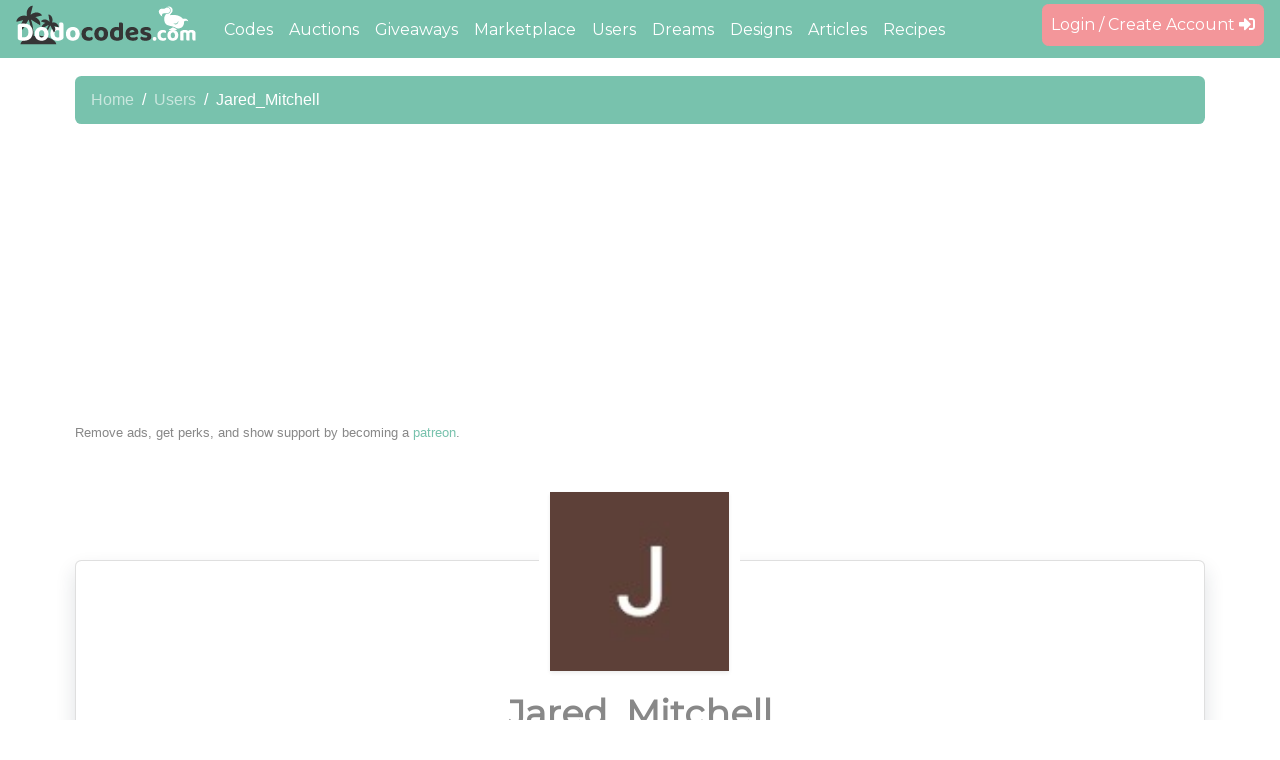

--- FILE ---
content_type: text/html; charset=utf-8
request_url: https://dodocodes.com/user/Jared_Mitchell
body_size: 5333
content:
<!DOCTYPE html>
<html>
<head><script>var lb="dodo-nook-web-vint";</script>
  <link rel="stylesheet" type="text/css" class="__meteor-css__" href="/7eb34c7099c4d7db991018bc971fc2831d881495.css?meteor_css_resource=true">
<title>DodoCodes.com - The #1 Animal Crossing: New Horizons Community for Dodo Codes, Designs, Auctions, Dreams, giveaways, and more.</title>
  <link rel="manifest" href="/pwa.json" />
  <meta name="viewport" content="viewport-fit=cover, width=device-width, height=device-height, user-scalable=no, initial-scale=1, maximum-scale=1, minimum-scale=1">
  <link rel="icon" type="image/png" href="/logos/512w/dodo-logo.png">
  <meta name="twitter:site" content="@dodo_codes" />
  <meta name="fragment" content="!">
  <meta name="theme-color" content="#78C2AD">

  <meta property="og:type" content="website" />
  <meta name="twitter:card" content="summary_large_image" />
  <meta name="twitter:app:id:iphone" content="1512463462" />
  <meta name="twitter:app:id:ipad" content="1512463462" />
  <meta name="twitter:app:id:googleplay" content="com.dodocodes.mobile" />
  <meta name="apple-itunes-app" content="app-id=1512463462" />

  <script defer src="https://cdnjs.cloudflare.com/ajax/libs/font-awesome/5.15.4/js/all.min.js" integrity="sha512-Tn2m0TIpgVyTzzvmxLNuqbSJH3JP8jm+Cy3hvHrW7ndTDcJ1w5mBiksqDBb8GpE2ksktFvDB/ykZ0mDpsZj20w==" crossorigin="anonymous" referrerpolicy="no-referrer"></script>
  <link rel="stylesheet" href="https://cdnjs.cloudflare.com/ajax/libs/animate.css/4.1.0/animate.compat.min.css" integrity="sha256-Qj+zEEvubER4lO5l200c3UfufBOsKTgpsgJU0/t3CoU=" crossorigin="anonymous" />
  <link rel="stylesheet" href="https://cdnjs.cloudflare.com/ajax/libs/limonte-sweetalert2/11.3.6/sweetalert2.min.css" integrity="sha512-jtQXcnq6H9BVx+dOsdudNCZmNe2hBMqcPpnVgeZcV9L3615F4+QMQebbWW9TV2otOSk/kQgum0MpWefB3uL3pg==" crossorigin="anonymous" referrerpolicy="no-referrer" />  
  <link rel="stylesheet" href="https://cdnjs.cloudflare.com/ajax/libs/ekko-lightbox/5.3.0/ekko-lightbox.css" integrity="sha256-HAaDW5o2+LelybUhfuk0Zh2Vdk8Y2W2UeKmbaXhalfA=" crossorigin="anonymous" />
  <link rel="stylesheet" href="https://cdnjs.cloudflare.com/ajax/libs/select2/4.1.0-beta.1/css/select2.min.css" integrity="sha256-kH9DlfVOJaHaEYFnLxpJjpiyb3v8bctsIJpzdHJFHkk=" crossorigin="anonymous" />
  <link rel="stylesheet" href="https://cdnjs.cloudflare.com/ajax/libs/flatpickr/4.6.11/flatpickr.min.css" integrity="sha512-MQXduO8IQnJVq1qmySpN87QQkiR1bZHtorbJBD0tzy7/0U9+YIC93QWHeGTEoojMVHWWNkoCp8V6OzVSYrX0oQ==" crossorigin="anonymous" referrerpolicy="no-referrer" />
  <link rel="stylesheet" id="light" href="/styles/bootstrap.min.css?v2" />

  <script defer src="https://cdnjs.cloudflare.com/ajax/libs/select2/4.1.0-beta.1/js/select2.min.js" integrity="sha256-nAS1wDQBPBqa1fnZq8wd1Z6CN+PgmHXLFdMo0g2pYf0=" crossorigin="anonymous"></script>
  <script defer src="https://cdnjs.cloudflare.com/ajax/libs/font-awesome/5.15.4/js/v4-shims.min.js" integrity="sha512-VoCKE84b8mEoHVEtuynO91AlOwMwqkmqfYidt+Jykpqo0EXgQq1Ya9OT+QX4o4CD3TAmf9o4Q0EJY2aq0uNUDQ==" crossorigin="anonymous" referrerpolicy="no-referrer"></script>
  <script defer src="https://cdnjs.cloudflare.com/ajax/libs/Chart.js/3.7.1/chart.min.js" integrity="sha512-QSkVNOCYLtj73J4hbmVoOV6KVZuMluZlioC+trLpewV8qMjsWqlIQvkn1KGX2StWvPMdWGBqim1xlC8krl1EKQ==" crossorigin="anonymous" referrerpolicy="no-referrer"></script>  
  <script defer src="https://www.google.com/recaptcha/api.js?render=6LceDuMUAAAAABlgbo2VHQFY5YWohsHoGWZlCxQS"></script>
  <script defer src="https://cdnjs.cloudflare.com/ajax/libs/limonte-sweetalert2/11.3.6/sweetalert2.all.min.js" integrity="sha512-EHDWNvhgq8bZr2c9RqydTZg2o+v6m6qGTqugEGCvW0Avd4T5DpW7DDkamEeia4B56+LKqxydGCj8AW4LHS0YAA==" crossorigin="anonymous" referrerpolicy="no-referrer"></script> 
  <script defer src="https://cdnjs.cloudflare.com/ajax/libs/twitter-bootstrap/4.5.0/js/bootstrap.bundle.min.js" integrity="sha256-Xt8pc4G0CdcRvI0nZ2lRpZ4VHng0EoUDMlGcBSQ9HiQ=" crossorigin="anonymous"></script>
  <script defer src="https://js.stripe.com/v3/"></script>
  <script defer src="https://cdnjs.cloudflare.com/ajax/libs/ekko-lightbox/5.3.0/ekko-lightbox.min.js" integrity="sha256-Y1rRlwTzT5K5hhCBfAFWABD4cU13QGuRN6P5apfWzVs=" crossorigin="anonymous"></script>
  <script defer type="text/javascript" src="https://s7.addthis.com/js/300/addthis_widget.js#pubid=ra-5e8bc60aaf5a4625"></script>
  <script defer src="https://cdnjs.cloudflare.com/ajax/libs/flatpickr/4.6.11/flatpickr.min.js" integrity="sha512-fWavsQbEkZyyE0Iiwx2ElW8jj95P3X/mDdUxiLWf4EyuW/AAah+fAbUBcBBIn2pOoGn4Y2+haVPK8VQJ7jw4Iw==" crossorigin="anonymous" referrerpolicy="no-referrer"></script>
  <script defer src="https://cdnjs.cloudflare.com/ajax/libs/jquery.inputmask/5.0.8-beta.17/jquery.inputmask.min.js" integrity="sha512-zdfH1XdRONkxXKLQxCI2Ak3c9wNymTiPh5cU4OsUavFDATDbUzLR+SYWWz0RkhDmBDT0gNSUe4xrQXx8D89JIQ==" crossorigin="anonymous" referrerpolicy="no-referrer"></script>

    <style>
    .load-img{
      max-height:100px;
      max-width: 70%;
    }
    .dodo-loading{
      background-color: #78C2AD;
      text-align: center;
      position: absolute;
      top:0px;
      left:0px;
      padding:20px;
      margin: auto;
      width: 100%;
      height: 100%;
      z-index:5000;
    }
    .dodo-center {
      position: fixed;
      top: 50%;
      left: 50%;
      transform: translate(-50%, -50%);
      width: 100%;
    }
    #loadError {
      display: block;
      margin-top: 15px;
      color: #645a5a;
    }
    </style>
    <script>
    pageLoaded = false;
    var hitIntervalCounter = 0;
    var loadInterval = setInterval(function(){
      hitIntervalCounter++;
      if(pageLoaded){
        clearInterval(loadInterval);
        return;
      }
      if (document.readyState === 'complete' && !pageLoaded) {
        document.getElementById('loadError').innerHTML = 'Something is very broken. Please try reloading or use a different browser! <br /><a style="color:#fff;" href="javascript:location.reload(true);">Reload</a><br /><br />If the problem persists, please check our <a target="_blank" style="color:#fff;" href="https://status.dodocodes.com">status page</a> and report an issue <a target="_blank" style="color:#fff;" href="https://discord.gg/dodocodes">here</a>';
        clearInterval(loadInterval);
        return;
      }
      if(hitIntervalCounter === 5){
        document.getElementById('loadError').innerHTML = 'Sorry, this is taking longer that normal...';
      }
      if(hitIntervalCounter === 10){
        document.getElementById('loadError').innerHTML = 'Still loading... Please wait.';
      }
    }, 1000);
    </script>
    

      <!-- Cloudflare Web Analytics --><script defer src='https://static.cloudflareinsights.com/beacon.min.js' data-cf-beacon='{"token": "9c48362821044801ad4f755fd60c11f6"}'></script><!-- End Cloudflare Web Analytics -->
      <!-- Global site tag (gtag.js) - Google Analytics -->
          <script async src="https://www.googletagmanager.com/gtag/js?id=UA-161554417-1"></script>
          <script>
            window.dataLayer = window.dataLayer || [];
            function gtag(){dataLayer.push(arguments);}
            gtag('js', new Date());

            gtag('config', 'UA-161554417-1');
            gtag('config', 'AW-639238919');

            gtag('event', 'conversion', {'send_to': 'AW-639238919/iSpOCM7KiuoBEIeG6LAC'});

          </script><script type="text/inject-data">%7B%22fast-render-data%22%3A%7B%22collectionData%22%3A%7B%22DesignsCategories%22%3A%5B%5B%7B%22name%22%3A%22Balloon-hem%20dress%22%2C%22slug%22%3A%22balloon-hem-dress%22%2C%22_id%22%3A%22DZo8ySA7QQcjMAuQn%22%7D%2C%7B%22name%22%3A%22Brimmed%20cap%22%2C%22slug%22%3A%22brimmed-cap%22%2C%22_id%22%3A%22MtwEeAijMaAW5B6bN%22%7D%2C%7B%22name%22%3A%22Brimmed%20hat%22%2C%22slug%22%3A%22brimmed-hat%22%2C%22_id%22%3A%22fwhC3C5bfJenFSDih%22%7D%2C%7B%22name%22%3A%22Coat%22%2C%22slug%22%3A%22coat%22%2C%22_id%22%3A%22MH5tci9cMQuGeq9hC%22%7D%2C%7B%22name%22%3A%22Face%20paint%22%2C%22slug%22%3A%22face-paint%22%2C%22_id%22%3A%22y6LTQDQRfauoq2qQD%22%7D%2C%7B%22name%22%3A%22Flag%22%2C%22slug%22%3A%22flag%22%2C%22_id%22%3A%22MunZiDFhygNiKLuGH%22%7D%2C%7B%22name%22%3A%22Hoodie%22%2C%22slug%22%3A%22hoodie%22%2C%22_id%22%3A%22ABTaRSqSywgfHs88K%22%7D%2C%7B%22name%22%3A%22Knit%20cap%22%2C%22slug%22%3A%22knit-cap%22%2C%22_id%22%3A%22kwDqxHDCwQdktQ3rF%22%7D%2C%7B%22name%22%3A%22Long-sleeve%20dress%20shirt%22%2C%22slug%22%3A%22long-sleeve-dress-shirt%22%2C%22_id%22%3A%22Pj2SPok8P9i2oxNur%22%7D%2C%7B%22name%22%3A%22Long-sleeve%20dress%22%2C%22slug%22%3A%22long-sleeve-dress%22%2C%22_id%22%3A%22CHdq8vLhBn7Hy3fKw%22%7D%2C%7B%22name%22%3A%22Miscellaneous%22%2C%22slug%22%3A%22miscellaneous%22%2C%22_id%22%3A%22yh4WxjFWzk8myieBR%22%7D%2C%7B%22name%22%3A%22Pathway%22%2C%22slug%22%3A%22pathway%22%2C%22_id%22%3A%22pDQkkxcm4aG5XsJbR%22%7D%2C%7B%22name%22%3A%22Pattern%22%2C%22slug%22%3A%22pattern%22%2C%22_id%22%3A%22aZvJoKFLhc2LaW5kP%22%7D%2C%7B%22name%22%3A%22Robe%22%2C%22slug%22%3A%22robe%22%2C%22_id%22%3A%22Xf8rLefpCAw8wyqi2%22%7D%2C%7B%22name%22%3A%22Round%20dress%22%2C%22slug%22%3A%22round-dress%22%2C%22_id%22%3A%22rfWiou67hvnh3ndGB%22%7D%2C%7B%22name%22%3A%22Sign%22%2C%22slug%22%3A%22sign%22%2C%22_id%22%3A%22AXt8NcDxocPqpGRiT%22%7D%2C%7B%22name%22%3A%22Short-sleeve%20dress%22%2C%22slug%22%3A%22short-sleeve-dress%22%2C%22_id%22%3A%22YRBaRAZKzBDvt2H9n%22%7D%2C%7B%22name%22%3A%22Short-sleeve%20tee%22%2C%22slug%22%3A%22short-sleeve-tee%22%2C%22_id%22%3A%228StNvW2NotAuetC9C%22%7D%2C%7B%22name%22%3A%22Sleeveless%20dress%22%2C%22slug%22%3A%22sleeveless-dress%22%2C%22_id%22%3A%22C7iJdiZv3ib2x9sZT%22%7D%2C%7B%22name%22%3A%22Sweater%22%2C%22slug%22%3A%22sweater%22%2C%22_id%22%3A%22x3Nyc3X6Nr8sE6A5T%22%7D%2C%7B%22name%22%3A%22Tank%20top%22%2C%22slug%22%3A%22tank-top%22%2C%22_id%22%3A%22aJwhyXG2AsCgc9oNv%22%7D%2C%7B%22name%22%3A%22Face-cutout%20standee%22%2C%22slug%22%3A%22face-cutout-standee%22%2C%22_id%22%3A%22veJ8DjqE55nXngH2v%22%7D%2C%7B%22name%22%3A%22Handheld%20flag%22%2C%22slug%22%3A%22handheld-flag%22%2C%22_id%22%3A%22v3f7SGpZvyv6eQ3hz%22%7D%2C%7B%22name%22%3A%22Uchiwa%20fan%22%2C%22slug%22%3A%22uchiwa-fan%22%2C%22_id%22%3A%22Rbc9XjDWzgJjESi4X%22%7D%2C%7B%22name%22%3A%22Umbrella%22%2C%22slug%22%3A%22umbrella%22%2C%22_id%22%3A%22vM95qEAubhPAvRGXu%22%7D%5D%5D%2C%22users%22%3A%5B%5B%7B%22createdAt%22%3A%7B%22%24date%22%3A1607361108103%7D%2C%22profile%22%3A%7B%22followsPublic%22%3Afalse%2C%22lastLogin%22%3A%7B%22%24date%22%3A1607361108615%7D%2C%22name%22%3A%22Jared_Mitchell%22%2C%22photo%22%3A%22%2Fimages%2Fusers%2Fa574eb148aa567a10a34835118a2b33f%22%2C%22ratingCount%22%3A0%2C%22reputation%22%3A0%2C%22timezone%22%3A%22America%2FNew_York%22%7D%2C%22services%22%3A%7B%7D%2C%22status%22%3A%22offline%22%2C%22_id%22%3A%224Yqkpt6L2SMoc6QMu%22%7D%5D%5D%2C%22counts%22%3A%5B%5B%7B%22count%22%3A0%2C%22_id%22%3A%22UserFollowersByUsernameCount%22%7D%2C%7B%22count%22%3A0%2C%22_id%22%3A%22UserFollowsByUsernameCount%22%7D%2C%7B%22count%22%3A0%2C%22_id%22%3A%22UserDesignsByUsernameCount%22%7D%2C%7B%22count%22%3A0%2C%22_id%22%3A%22UserCodesByUsernameCount%22%7D%2C%7B%22count%22%3A0%2C%22_id%22%3A%22UserIslandVisitsByUsernameCount%22%7D%2C%7B%22count%22%3A0%2C%22_id%22%3A%22UserAuctionsByUsernameCount%22%7D%2C%7B%22count%22%3A0%2C%22_id%22%3A%22UserGiveawaysByUsernameCount%22%7D%5D%5D%7D%2C%22subscriptions%22%3A%7B%22userData%22%3A%7B%22%5B%5D%22%3Atrue%7D%2C%22SystemMessages%22%3A%7B%22%5B%5D%22%3Atrue%7D%2C%22DesignCategories%22%3A%7B%22%5B%5D%22%3Atrue%7D%2C%22TodaysTopDonation%22%3A%7B%22%5B%5D%22%3Atrue%7D%2C%22UserNotificationsLatest%22%3A%7B%22%5B%5D%22%3Atrue%7D%2C%22DiscordIsLinked%22%3A%7B%22%5B%5D%22%3Atrue%7D%2C%22UserVerifications%22%3A%7B%22%5B%5D%22%3Atrue%7D%2C%22UserProfile%22%3A%7B%22%5B%5C%22Jared_Mitchell%5C%22%5D%22%3Atrue%7D%2C%22UserWarnsByUsername%22%3A%7B%22%5B%5C%22Jared_Mitchell%5C%22%5D%22%3Atrue%7D%2C%22UserCountsByUserName%22%3A%7B%22%5B%5C%22Jared_Mitchell%5C%22%5D%22%3Atrue%7D%2C%22UserFollowersByUsername%22%3A%7B%22%5B%5C%22Jared_Mitchell%5C%22%2C5%5D%22%3Atrue%7D%2C%22UserIsFollowing%22%3A%7B%22%5B%5C%22Jared_Mitchell%5C%22%5D%22%3Atrue%7D%2C%22UserIsBlocked%22%3A%7B%22%5B%5C%22Jared_Mitchell%5C%22%5D%22%3Atrue%7D%2C%22UserDreamByUsername%22%3A%7B%22%5B%5C%22Jared_Mitchell%5C%22%5D%22%3Atrue%7D%2C%22UserRatingsByUsername%22%3A%7B%22%5B%5C%22Jared_Mitchell%5C%22%5D%22%3Atrue%7D%7D%7D%7D</script>
</head>
<body>
    <div class="dodo-loading">
      <span class="dodo-center">
        <img class="load-img animated pulse infinite" src="/logos/main-top-01.svg" /><span id="loadError"></span>
      </span>
    </div>
    
  <script type="text/javascript">__meteor_runtime_config__ = JSON.parse(decodeURIComponent("%7B%22meteorRelease%22%3A%22METEOR%402.0%22%2C%22gitCommitHash%22%3A%22778af9ed1560958774d474a2d1dfe452dbbd32f6%22%2C%22meteorEnv%22%3A%7B%22NODE_ENV%22%3A%22production%22%2C%22TEST_METADATA%22%3A%22%7B%7D%22%7D%2C%22PUBLIC_SETTINGS%22%3A%7B%22ga%22%3A%7B%22account%22%3A%22UA-161554417-1%22%7D%7D%2C%22ROOT_URL%22%3A%22https%3A%2F%2Fdodocodes.com%22%2C%22ROOT_URL_PATH_PREFIX%22%3A%22%22%2C%22reactFastRefreshEnabled%22%3Atrue%2C%22accountsConfigCalled%22%3Atrue%2C%22autoupdate%22%3A%7B%22versions%22%3A%7B%22web.browser%22%3A%7B%22version%22%3A%2222161baab5eb74f0ed44e1405f48e04c5ce39180%22%2C%22versionRefreshable%22%3A%222d5b7d923dc4c36b6ff9d359138de153c67efcd9%22%2C%22versionNonRefreshable%22%3A%22af55e462fdb974f882b17e8fa1c2bf96664d080d%22%2C%22versionReplaceable%22%3A%22786e2c9826a37877ffe1c9ee2b5f6be4ba541a02%22%7D%2C%22web.browser.legacy%22%3A%7B%22version%22%3A%223dae2e6203960979ba271d56488f72638325f241%22%2C%22versionRefreshable%22%3A%222d5b7d923dc4c36b6ff9d359138de153c67efcd9%22%2C%22versionNonRefreshable%22%3A%222d2de6685f75dfbd93601ff6f94051a394e49671%22%2C%22versionReplaceable%22%3A%22786e2c9826a37877ffe1c9ee2b5f6be4ba541a02%22%7D%2C%22web.cordova%22%3A%7B%22version%22%3A%22b2364c38e5162b4fe0e0af0609ad91b6c8bfaddd%22%2C%22versionRefreshable%22%3A%222d5b7d923dc4c36b6ff9d359138de153c67efcd9%22%2C%22versionNonRefreshable%22%3A%223f19ce94f1bbb29efcdf28c8d1cf5961b9f59e5d%22%2C%22versionReplaceable%22%3A%22786e2c9826a37877ffe1c9ee2b5f6be4ba541a02%22%7D%7D%2C%22autoupdateVersion%22%3Anull%2C%22autoupdateVersionRefreshable%22%3Anull%2C%22autoupdateVersionCordova%22%3Anull%2C%22appId%22%3A%22b69qd0115jd7.hp3qfs8f0rv%22%7D%2C%22appId%22%3A%22b69qd0115jd7.hp3qfs8f0rv%22%2C%22isModern%22%3Afalse%7D"))</script>

  <script type="text/javascript" src="/b9a58591d8482f269c8e14b7d4a7f1cf7ba355c0.js?meteor_js_resource=true"></script>


<script defer src="https://static.cloudflareinsights.com/beacon.min.js/vcd15cbe7772f49c399c6a5babf22c1241717689176015" integrity="sha512-ZpsOmlRQV6y907TI0dKBHq9Md29nnaEIPlkf84rnaERnq6zvWvPUqr2ft8M1aS28oN72PdrCzSjY4U6VaAw1EQ==" data-cf-beacon='{"version":"2024.11.0","token":"6393fe6af99c43d59787267d66e1aa50","server_timing":{"name":{"cfCacheStatus":true,"cfEdge":true,"cfExtPri":true,"cfL4":true,"cfOrigin":true,"cfSpeedBrain":true},"location_startswith":null}}' crossorigin="anonymous"></script>
<script>(function(){function c(){var b=a.contentDocument||a.contentWindow.document;if(b){var d=b.createElement('script');d.innerHTML="window.__CF$cv$params={r:'9c17b6a6ab4fdf63',t:'MTc2OTAwNzk2NQ=='};var a=document.createElement('script');a.src='/cdn-cgi/challenge-platform/scripts/jsd/main.js';document.getElementsByTagName('head')[0].appendChild(a);";b.getElementsByTagName('head')[0].appendChild(d)}}if(document.body){var a=document.createElement('iframe');a.height=1;a.width=1;a.style.position='absolute';a.style.top=0;a.style.left=0;a.style.border='none';a.style.visibility='hidden';document.body.appendChild(a);if('loading'!==document.readyState)c();else if(window.addEventListener)document.addEventListener('DOMContentLoaded',c);else{var e=document.onreadystatechange||function(){};document.onreadystatechange=function(b){e(b);'loading'!==document.readyState&&(document.onreadystatechange=e,c())}}}})();</script></body>
</html>

--- FILE ---
content_type: text/html; charset=utf-8
request_url: https://www.google.com/recaptcha/api2/anchor?ar=1&k=6LceDuMUAAAAABlgbo2VHQFY5YWohsHoGWZlCxQS&co=aHR0cHM6Ly9kb2RvY29kZXMuY29tOjQ0Mw..&hl=en&v=PoyoqOPhxBO7pBk68S4YbpHZ&size=invisible&anchor-ms=20000&execute-ms=30000&cb=sqm1gnrdudbp
body_size: 48962
content:
<!DOCTYPE HTML><html dir="ltr" lang="en"><head><meta http-equiv="Content-Type" content="text/html; charset=UTF-8">
<meta http-equiv="X-UA-Compatible" content="IE=edge">
<title>reCAPTCHA</title>
<style type="text/css">
/* cyrillic-ext */
@font-face {
  font-family: 'Roboto';
  font-style: normal;
  font-weight: 400;
  font-stretch: 100%;
  src: url(//fonts.gstatic.com/s/roboto/v48/KFO7CnqEu92Fr1ME7kSn66aGLdTylUAMa3GUBHMdazTgWw.woff2) format('woff2');
  unicode-range: U+0460-052F, U+1C80-1C8A, U+20B4, U+2DE0-2DFF, U+A640-A69F, U+FE2E-FE2F;
}
/* cyrillic */
@font-face {
  font-family: 'Roboto';
  font-style: normal;
  font-weight: 400;
  font-stretch: 100%;
  src: url(//fonts.gstatic.com/s/roboto/v48/KFO7CnqEu92Fr1ME7kSn66aGLdTylUAMa3iUBHMdazTgWw.woff2) format('woff2');
  unicode-range: U+0301, U+0400-045F, U+0490-0491, U+04B0-04B1, U+2116;
}
/* greek-ext */
@font-face {
  font-family: 'Roboto';
  font-style: normal;
  font-weight: 400;
  font-stretch: 100%;
  src: url(//fonts.gstatic.com/s/roboto/v48/KFO7CnqEu92Fr1ME7kSn66aGLdTylUAMa3CUBHMdazTgWw.woff2) format('woff2');
  unicode-range: U+1F00-1FFF;
}
/* greek */
@font-face {
  font-family: 'Roboto';
  font-style: normal;
  font-weight: 400;
  font-stretch: 100%;
  src: url(//fonts.gstatic.com/s/roboto/v48/KFO7CnqEu92Fr1ME7kSn66aGLdTylUAMa3-UBHMdazTgWw.woff2) format('woff2');
  unicode-range: U+0370-0377, U+037A-037F, U+0384-038A, U+038C, U+038E-03A1, U+03A3-03FF;
}
/* math */
@font-face {
  font-family: 'Roboto';
  font-style: normal;
  font-weight: 400;
  font-stretch: 100%;
  src: url(//fonts.gstatic.com/s/roboto/v48/KFO7CnqEu92Fr1ME7kSn66aGLdTylUAMawCUBHMdazTgWw.woff2) format('woff2');
  unicode-range: U+0302-0303, U+0305, U+0307-0308, U+0310, U+0312, U+0315, U+031A, U+0326-0327, U+032C, U+032F-0330, U+0332-0333, U+0338, U+033A, U+0346, U+034D, U+0391-03A1, U+03A3-03A9, U+03B1-03C9, U+03D1, U+03D5-03D6, U+03F0-03F1, U+03F4-03F5, U+2016-2017, U+2034-2038, U+203C, U+2040, U+2043, U+2047, U+2050, U+2057, U+205F, U+2070-2071, U+2074-208E, U+2090-209C, U+20D0-20DC, U+20E1, U+20E5-20EF, U+2100-2112, U+2114-2115, U+2117-2121, U+2123-214F, U+2190, U+2192, U+2194-21AE, U+21B0-21E5, U+21F1-21F2, U+21F4-2211, U+2213-2214, U+2216-22FF, U+2308-230B, U+2310, U+2319, U+231C-2321, U+2336-237A, U+237C, U+2395, U+239B-23B7, U+23D0, U+23DC-23E1, U+2474-2475, U+25AF, U+25B3, U+25B7, U+25BD, U+25C1, U+25CA, U+25CC, U+25FB, U+266D-266F, U+27C0-27FF, U+2900-2AFF, U+2B0E-2B11, U+2B30-2B4C, U+2BFE, U+3030, U+FF5B, U+FF5D, U+1D400-1D7FF, U+1EE00-1EEFF;
}
/* symbols */
@font-face {
  font-family: 'Roboto';
  font-style: normal;
  font-weight: 400;
  font-stretch: 100%;
  src: url(//fonts.gstatic.com/s/roboto/v48/KFO7CnqEu92Fr1ME7kSn66aGLdTylUAMaxKUBHMdazTgWw.woff2) format('woff2');
  unicode-range: U+0001-000C, U+000E-001F, U+007F-009F, U+20DD-20E0, U+20E2-20E4, U+2150-218F, U+2190, U+2192, U+2194-2199, U+21AF, U+21E6-21F0, U+21F3, U+2218-2219, U+2299, U+22C4-22C6, U+2300-243F, U+2440-244A, U+2460-24FF, U+25A0-27BF, U+2800-28FF, U+2921-2922, U+2981, U+29BF, U+29EB, U+2B00-2BFF, U+4DC0-4DFF, U+FFF9-FFFB, U+10140-1018E, U+10190-1019C, U+101A0, U+101D0-101FD, U+102E0-102FB, U+10E60-10E7E, U+1D2C0-1D2D3, U+1D2E0-1D37F, U+1F000-1F0FF, U+1F100-1F1AD, U+1F1E6-1F1FF, U+1F30D-1F30F, U+1F315, U+1F31C, U+1F31E, U+1F320-1F32C, U+1F336, U+1F378, U+1F37D, U+1F382, U+1F393-1F39F, U+1F3A7-1F3A8, U+1F3AC-1F3AF, U+1F3C2, U+1F3C4-1F3C6, U+1F3CA-1F3CE, U+1F3D4-1F3E0, U+1F3ED, U+1F3F1-1F3F3, U+1F3F5-1F3F7, U+1F408, U+1F415, U+1F41F, U+1F426, U+1F43F, U+1F441-1F442, U+1F444, U+1F446-1F449, U+1F44C-1F44E, U+1F453, U+1F46A, U+1F47D, U+1F4A3, U+1F4B0, U+1F4B3, U+1F4B9, U+1F4BB, U+1F4BF, U+1F4C8-1F4CB, U+1F4D6, U+1F4DA, U+1F4DF, U+1F4E3-1F4E6, U+1F4EA-1F4ED, U+1F4F7, U+1F4F9-1F4FB, U+1F4FD-1F4FE, U+1F503, U+1F507-1F50B, U+1F50D, U+1F512-1F513, U+1F53E-1F54A, U+1F54F-1F5FA, U+1F610, U+1F650-1F67F, U+1F687, U+1F68D, U+1F691, U+1F694, U+1F698, U+1F6AD, U+1F6B2, U+1F6B9-1F6BA, U+1F6BC, U+1F6C6-1F6CF, U+1F6D3-1F6D7, U+1F6E0-1F6EA, U+1F6F0-1F6F3, U+1F6F7-1F6FC, U+1F700-1F7FF, U+1F800-1F80B, U+1F810-1F847, U+1F850-1F859, U+1F860-1F887, U+1F890-1F8AD, U+1F8B0-1F8BB, U+1F8C0-1F8C1, U+1F900-1F90B, U+1F93B, U+1F946, U+1F984, U+1F996, U+1F9E9, U+1FA00-1FA6F, U+1FA70-1FA7C, U+1FA80-1FA89, U+1FA8F-1FAC6, U+1FACE-1FADC, U+1FADF-1FAE9, U+1FAF0-1FAF8, U+1FB00-1FBFF;
}
/* vietnamese */
@font-face {
  font-family: 'Roboto';
  font-style: normal;
  font-weight: 400;
  font-stretch: 100%;
  src: url(//fonts.gstatic.com/s/roboto/v48/KFO7CnqEu92Fr1ME7kSn66aGLdTylUAMa3OUBHMdazTgWw.woff2) format('woff2');
  unicode-range: U+0102-0103, U+0110-0111, U+0128-0129, U+0168-0169, U+01A0-01A1, U+01AF-01B0, U+0300-0301, U+0303-0304, U+0308-0309, U+0323, U+0329, U+1EA0-1EF9, U+20AB;
}
/* latin-ext */
@font-face {
  font-family: 'Roboto';
  font-style: normal;
  font-weight: 400;
  font-stretch: 100%;
  src: url(//fonts.gstatic.com/s/roboto/v48/KFO7CnqEu92Fr1ME7kSn66aGLdTylUAMa3KUBHMdazTgWw.woff2) format('woff2');
  unicode-range: U+0100-02BA, U+02BD-02C5, U+02C7-02CC, U+02CE-02D7, U+02DD-02FF, U+0304, U+0308, U+0329, U+1D00-1DBF, U+1E00-1E9F, U+1EF2-1EFF, U+2020, U+20A0-20AB, U+20AD-20C0, U+2113, U+2C60-2C7F, U+A720-A7FF;
}
/* latin */
@font-face {
  font-family: 'Roboto';
  font-style: normal;
  font-weight: 400;
  font-stretch: 100%;
  src: url(//fonts.gstatic.com/s/roboto/v48/KFO7CnqEu92Fr1ME7kSn66aGLdTylUAMa3yUBHMdazQ.woff2) format('woff2');
  unicode-range: U+0000-00FF, U+0131, U+0152-0153, U+02BB-02BC, U+02C6, U+02DA, U+02DC, U+0304, U+0308, U+0329, U+2000-206F, U+20AC, U+2122, U+2191, U+2193, U+2212, U+2215, U+FEFF, U+FFFD;
}
/* cyrillic-ext */
@font-face {
  font-family: 'Roboto';
  font-style: normal;
  font-weight: 500;
  font-stretch: 100%;
  src: url(//fonts.gstatic.com/s/roboto/v48/KFO7CnqEu92Fr1ME7kSn66aGLdTylUAMa3GUBHMdazTgWw.woff2) format('woff2');
  unicode-range: U+0460-052F, U+1C80-1C8A, U+20B4, U+2DE0-2DFF, U+A640-A69F, U+FE2E-FE2F;
}
/* cyrillic */
@font-face {
  font-family: 'Roboto';
  font-style: normal;
  font-weight: 500;
  font-stretch: 100%;
  src: url(//fonts.gstatic.com/s/roboto/v48/KFO7CnqEu92Fr1ME7kSn66aGLdTylUAMa3iUBHMdazTgWw.woff2) format('woff2');
  unicode-range: U+0301, U+0400-045F, U+0490-0491, U+04B0-04B1, U+2116;
}
/* greek-ext */
@font-face {
  font-family: 'Roboto';
  font-style: normal;
  font-weight: 500;
  font-stretch: 100%;
  src: url(//fonts.gstatic.com/s/roboto/v48/KFO7CnqEu92Fr1ME7kSn66aGLdTylUAMa3CUBHMdazTgWw.woff2) format('woff2');
  unicode-range: U+1F00-1FFF;
}
/* greek */
@font-face {
  font-family: 'Roboto';
  font-style: normal;
  font-weight: 500;
  font-stretch: 100%;
  src: url(//fonts.gstatic.com/s/roboto/v48/KFO7CnqEu92Fr1ME7kSn66aGLdTylUAMa3-UBHMdazTgWw.woff2) format('woff2');
  unicode-range: U+0370-0377, U+037A-037F, U+0384-038A, U+038C, U+038E-03A1, U+03A3-03FF;
}
/* math */
@font-face {
  font-family: 'Roboto';
  font-style: normal;
  font-weight: 500;
  font-stretch: 100%;
  src: url(//fonts.gstatic.com/s/roboto/v48/KFO7CnqEu92Fr1ME7kSn66aGLdTylUAMawCUBHMdazTgWw.woff2) format('woff2');
  unicode-range: U+0302-0303, U+0305, U+0307-0308, U+0310, U+0312, U+0315, U+031A, U+0326-0327, U+032C, U+032F-0330, U+0332-0333, U+0338, U+033A, U+0346, U+034D, U+0391-03A1, U+03A3-03A9, U+03B1-03C9, U+03D1, U+03D5-03D6, U+03F0-03F1, U+03F4-03F5, U+2016-2017, U+2034-2038, U+203C, U+2040, U+2043, U+2047, U+2050, U+2057, U+205F, U+2070-2071, U+2074-208E, U+2090-209C, U+20D0-20DC, U+20E1, U+20E5-20EF, U+2100-2112, U+2114-2115, U+2117-2121, U+2123-214F, U+2190, U+2192, U+2194-21AE, U+21B0-21E5, U+21F1-21F2, U+21F4-2211, U+2213-2214, U+2216-22FF, U+2308-230B, U+2310, U+2319, U+231C-2321, U+2336-237A, U+237C, U+2395, U+239B-23B7, U+23D0, U+23DC-23E1, U+2474-2475, U+25AF, U+25B3, U+25B7, U+25BD, U+25C1, U+25CA, U+25CC, U+25FB, U+266D-266F, U+27C0-27FF, U+2900-2AFF, U+2B0E-2B11, U+2B30-2B4C, U+2BFE, U+3030, U+FF5B, U+FF5D, U+1D400-1D7FF, U+1EE00-1EEFF;
}
/* symbols */
@font-face {
  font-family: 'Roboto';
  font-style: normal;
  font-weight: 500;
  font-stretch: 100%;
  src: url(//fonts.gstatic.com/s/roboto/v48/KFO7CnqEu92Fr1ME7kSn66aGLdTylUAMaxKUBHMdazTgWw.woff2) format('woff2');
  unicode-range: U+0001-000C, U+000E-001F, U+007F-009F, U+20DD-20E0, U+20E2-20E4, U+2150-218F, U+2190, U+2192, U+2194-2199, U+21AF, U+21E6-21F0, U+21F3, U+2218-2219, U+2299, U+22C4-22C6, U+2300-243F, U+2440-244A, U+2460-24FF, U+25A0-27BF, U+2800-28FF, U+2921-2922, U+2981, U+29BF, U+29EB, U+2B00-2BFF, U+4DC0-4DFF, U+FFF9-FFFB, U+10140-1018E, U+10190-1019C, U+101A0, U+101D0-101FD, U+102E0-102FB, U+10E60-10E7E, U+1D2C0-1D2D3, U+1D2E0-1D37F, U+1F000-1F0FF, U+1F100-1F1AD, U+1F1E6-1F1FF, U+1F30D-1F30F, U+1F315, U+1F31C, U+1F31E, U+1F320-1F32C, U+1F336, U+1F378, U+1F37D, U+1F382, U+1F393-1F39F, U+1F3A7-1F3A8, U+1F3AC-1F3AF, U+1F3C2, U+1F3C4-1F3C6, U+1F3CA-1F3CE, U+1F3D4-1F3E0, U+1F3ED, U+1F3F1-1F3F3, U+1F3F5-1F3F7, U+1F408, U+1F415, U+1F41F, U+1F426, U+1F43F, U+1F441-1F442, U+1F444, U+1F446-1F449, U+1F44C-1F44E, U+1F453, U+1F46A, U+1F47D, U+1F4A3, U+1F4B0, U+1F4B3, U+1F4B9, U+1F4BB, U+1F4BF, U+1F4C8-1F4CB, U+1F4D6, U+1F4DA, U+1F4DF, U+1F4E3-1F4E6, U+1F4EA-1F4ED, U+1F4F7, U+1F4F9-1F4FB, U+1F4FD-1F4FE, U+1F503, U+1F507-1F50B, U+1F50D, U+1F512-1F513, U+1F53E-1F54A, U+1F54F-1F5FA, U+1F610, U+1F650-1F67F, U+1F687, U+1F68D, U+1F691, U+1F694, U+1F698, U+1F6AD, U+1F6B2, U+1F6B9-1F6BA, U+1F6BC, U+1F6C6-1F6CF, U+1F6D3-1F6D7, U+1F6E0-1F6EA, U+1F6F0-1F6F3, U+1F6F7-1F6FC, U+1F700-1F7FF, U+1F800-1F80B, U+1F810-1F847, U+1F850-1F859, U+1F860-1F887, U+1F890-1F8AD, U+1F8B0-1F8BB, U+1F8C0-1F8C1, U+1F900-1F90B, U+1F93B, U+1F946, U+1F984, U+1F996, U+1F9E9, U+1FA00-1FA6F, U+1FA70-1FA7C, U+1FA80-1FA89, U+1FA8F-1FAC6, U+1FACE-1FADC, U+1FADF-1FAE9, U+1FAF0-1FAF8, U+1FB00-1FBFF;
}
/* vietnamese */
@font-face {
  font-family: 'Roboto';
  font-style: normal;
  font-weight: 500;
  font-stretch: 100%;
  src: url(//fonts.gstatic.com/s/roboto/v48/KFO7CnqEu92Fr1ME7kSn66aGLdTylUAMa3OUBHMdazTgWw.woff2) format('woff2');
  unicode-range: U+0102-0103, U+0110-0111, U+0128-0129, U+0168-0169, U+01A0-01A1, U+01AF-01B0, U+0300-0301, U+0303-0304, U+0308-0309, U+0323, U+0329, U+1EA0-1EF9, U+20AB;
}
/* latin-ext */
@font-face {
  font-family: 'Roboto';
  font-style: normal;
  font-weight: 500;
  font-stretch: 100%;
  src: url(//fonts.gstatic.com/s/roboto/v48/KFO7CnqEu92Fr1ME7kSn66aGLdTylUAMa3KUBHMdazTgWw.woff2) format('woff2');
  unicode-range: U+0100-02BA, U+02BD-02C5, U+02C7-02CC, U+02CE-02D7, U+02DD-02FF, U+0304, U+0308, U+0329, U+1D00-1DBF, U+1E00-1E9F, U+1EF2-1EFF, U+2020, U+20A0-20AB, U+20AD-20C0, U+2113, U+2C60-2C7F, U+A720-A7FF;
}
/* latin */
@font-face {
  font-family: 'Roboto';
  font-style: normal;
  font-weight: 500;
  font-stretch: 100%;
  src: url(//fonts.gstatic.com/s/roboto/v48/KFO7CnqEu92Fr1ME7kSn66aGLdTylUAMa3yUBHMdazQ.woff2) format('woff2');
  unicode-range: U+0000-00FF, U+0131, U+0152-0153, U+02BB-02BC, U+02C6, U+02DA, U+02DC, U+0304, U+0308, U+0329, U+2000-206F, U+20AC, U+2122, U+2191, U+2193, U+2212, U+2215, U+FEFF, U+FFFD;
}
/* cyrillic-ext */
@font-face {
  font-family: 'Roboto';
  font-style: normal;
  font-weight: 900;
  font-stretch: 100%;
  src: url(//fonts.gstatic.com/s/roboto/v48/KFO7CnqEu92Fr1ME7kSn66aGLdTylUAMa3GUBHMdazTgWw.woff2) format('woff2');
  unicode-range: U+0460-052F, U+1C80-1C8A, U+20B4, U+2DE0-2DFF, U+A640-A69F, U+FE2E-FE2F;
}
/* cyrillic */
@font-face {
  font-family: 'Roboto';
  font-style: normal;
  font-weight: 900;
  font-stretch: 100%;
  src: url(//fonts.gstatic.com/s/roboto/v48/KFO7CnqEu92Fr1ME7kSn66aGLdTylUAMa3iUBHMdazTgWw.woff2) format('woff2');
  unicode-range: U+0301, U+0400-045F, U+0490-0491, U+04B0-04B1, U+2116;
}
/* greek-ext */
@font-face {
  font-family: 'Roboto';
  font-style: normal;
  font-weight: 900;
  font-stretch: 100%;
  src: url(//fonts.gstatic.com/s/roboto/v48/KFO7CnqEu92Fr1ME7kSn66aGLdTylUAMa3CUBHMdazTgWw.woff2) format('woff2');
  unicode-range: U+1F00-1FFF;
}
/* greek */
@font-face {
  font-family: 'Roboto';
  font-style: normal;
  font-weight: 900;
  font-stretch: 100%;
  src: url(//fonts.gstatic.com/s/roboto/v48/KFO7CnqEu92Fr1ME7kSn66aGLdTylUAMa3-UBHMdazTgWw.woff2) format('woff2');
  unicode-range: U+0370-0377, U+037A-037F, U+0384-038A, U+038C, U+038E-03A1, U+03A3-03FF;
}
/* math */
@font-face {
  font-family: 'Roboto';
  font-style: normal;
  font-weight: 900;
  font-stretch: 100%;
  src: url(//fonts.gstatic.com/s/roboto/v48/KFO7CnqEu92Fr1ME7kSn66aGLdTylUAMawCUBHMdazTgWw.woff2) format('woff2');
  unicode-range: U+0302-0303, U+0305, U+0307-0308, U+0310, U+0312, U+0315, U+031A, U+0326-0327, U+032C, U+032F-0330, U+0332-0333, U+0338, U+033A, U+0346, U+034D, U+0391-03A1, U+03A3-03A9, U+03B1-03C9, U+03D1, U+03D5-03D6, U+03F0-03F1, U+03F4-03F5, U+2016-2017, U+2034-2038, U+203C, U+2040, U+2043, U+2047, U+2050, U+2057, U+205F, U+2070-2071, U+2074-208E, U+2090-209C, U+20D0-20DC, U+20E1, U+20E5-20EF, U+2100-2112, U+2114-2115, U+2117-2121, U+2123-214F, U+2190, U+2192, U+2194-21AE, U+21B0-21E5, U+21F1-21F2, U+21F4-2211, U+2213-2214, U+2216-22FF, U+2308-230B, U+2310, U+2319, U+231C-2321, U+2336-237A, U+237C, U+2395, U+239B-23B7, U+23D0, U+23DC-23E1, U+2474-2475, U+25AF, U+25B3, U+25B7, U+25BD, U+25C1, U+25CA, U+25CC, U+25FB, U+266D-266F, U+27C0-27FF, U+2900-2AFF, U+2B0E-2B11, U+2B30-2B4C, U+2BFE, U+3030, U+FF5B, U+FF5D, U+1D400-1D7FF, U+1EE00-1EEFF;
}
/* symbols */
@font-face {
  font-family: 'Roboto';
  font-style: normal;
  font-weight: 900;
  font-stretch: 100%;
  src: url(//fonts.gstatic.com/s/roboto/v48/KFO7CnqEu92Fr1ME7kSn66aGLdTylUAMaxKUBHMdazTgWw.woff2) format('woff2');
  unicode-range: U+0001-000C, U+000E-001F, U+007F-009F, U+20DD-20E0, U+20E2-20E4, U+2150-218F, U+2190, U+2192, U+2194-2199, U+21AF, U+21E6-21F0, U+21F3, U+2218-2219, U+2299, U+22C4-22C6, U+2300-243F, U+2440-244A, U+2460-24FF, U+25A0-27BF, U+2800-28FF, U+2921-2922, U+2981, U+29BF, U+29EB, U+2B00-2BFF, U+4DC0-4DFF, U+FFF9-FFFB, U+10140-1018E, U+10190-1019C, U+101A0, U+101D0-101FD, U+102E0-102FB, U+10E60-10E7E, U+1D2C0-1D2D3, U+1D2E0-1D37F, U+1F000-1F0FF, U+1F100-1F1AD, U+1F1E6-1F1FF, U+1F30D-1F30F, U+1F315, U+1F31C, U+1F31E, U+1F320-1F32C, U+1F336, U+1F378, U+1F37D, U+1F382, U+1F393-1F39F, U+1F3A7-1F3A8, U+1F3AC-1F3AF, U+1F3C2, U+1F3C4-1F3C6, U+1F3CA-1F3CE, U+1F3D4-1F3E0, U+1F3ED, U+1F3F1-1F3F3, U+1F3F5-1F3F7, U+1F408, U+1F415, U+1F41F, U+1F426, U+1F43F, U+1F441-1F442, U+1F444, U+1F446-1F449, U+1F44C-1F44E, U+1F453, U+1F46A, U+1F47D, U+1F4A3, U+1F4B0, U+1F4B3, U+1F4B9, U+1F4BB, U+1F4BF, U+1F4C8-1F4CB, U+1F4D6, U+1F4DA, U+1F4DF, U+1F4E3-1F4E6, U+1F4EA-1F4ED, U+1F4F7, U+1F4F9-1F4FB, U+1F4FD-1F4FE, U+1F503, U+1F507-1F50B, U+1F50D, U+1F512-1F513, U+1F53E-1F54A, U+1F54F-1F5FA, U+1F610, U+1F650-1F67F, U+1F687, U+1F68D, U+1F691, U+1F694, U+1F698, U+1F6AD, U+1F6B2, U+1F6B9-1F6BA, U+1F6BC, U+1F6C6-1F6CF, U+1F6D3-1F6D7, U+1F6E0-1F6EA, U+1F6F0-1F6F3, U+1F6F7-1F6FC, U+1F700-1F7FF, U+1F800-1F80B, U+1F810-1F847, U+1F850-1F859, U+1F860-1F887, U+1F890-1F8AD, U+1F8B0-1F8BB, U+1F8C0-1F8C1, U+1F900-1F90B, U+1F93B, U+1F946, U+1F984, U+1F996, U+1F9E9, U+1FA00-1FA6F, U+1FA70-1FA7C, U+1FA80-1FA89, U+1FA8F-1FAC6, U+1FACE-1FADC, U+1FADF-1FAE9, U+1FAF0-1FAF8, U+1FB00-1FBFF;
}
/* vietnamese */
@font-face {
  font-family: 'Roboto';
  font-style: normal;
  font-weight: 900;
  font-stretch: 100%;
  src: url(//fonts.gstatic.com/s/roboto/v48/KFO7CnqEu92Fr1ME7kSn66aGLdTylUAMa3OUBHMdazTgWw.woff2) format('woff2');
  unicode-range: U+0102-0103, U+0110-0111, U+0128-0129, U+0168-0169, U+01A0-01A1, U+01AF-01B0, U+0300-0301, U+0303-0304, U+0308-0309, U+0323, U+0329, U+1EA0-1EF9, U+20AB;
}
/* latin-ext */
@font-face {
  font-family: 'Roboto';
  font-style: normal;
  font-weight: 900;
  font-stretch: 100%;
  src: url(//fonts.gstatic.com/s/roboto/v48/KFO7CnqEu92Fr1ME7kSn66aGLdTylUAMa3KUBHMdazTgWw.woff2) format('woff2');
  unicode-range: U+0100-02BA, U+02BD-02C5, U+02C7-02CC, U+02CE-02D7, U+02DD-02FF, U+0304, U+0308, U+0329, U+1D00-1DBF, U+1E00-1E9F, U+1EF2-1EFF, U+2020, U+20A0-20AB, U+20AD-20C0, U+2113, U+2C60-2C7F, U+A720-A7FF;
}
/* latin */
@font-face {
  font-family: 'Roboto';
  font-style: normal;
  font-weight: 900;
  font-stretch: 100%;
  src: url(//fonts.gstatic.com/s/roboto/v48/KFO7CnqEu92Fr1ME7kSn66aGLdTylUAMa3yUBHMdazQ.woff2) format('woff2');
  unicode-range: U+0000-00FF, U+0131, U+0152-0153, U+02BB-02BC, U+02C6, U+02DA, U+02DC, U+0304, U+0308, U+0329, U+2000-206F, U+20AC, U+2122, U+2191, U+2193, U+2212, U+2215, U+FEFF, U+FFFD;
}

</style>
<link rel="stylesheet" type="text/css" href="https://www.gstatic.com/recaptcha/releases/PoyoqOPhxBO7pBk68S4YbpHZ/styles__ltr.css">
<script nonce="QQYbyLzRA_TpO8RhfP38fQ" type="text/javascript">window['__recaptcha_api'] = 'https://www.google.com/recaptcha/api2/';</script>
<script type="text/javascript" src="https://www.gstatic.com/recaptcha/releases/PoyoqOPhxBO7pBk68S4YbpHZ/recaptcha__en.js" nonce="QQYbyLzRA_TpO8RhfP38fQ">
      
    </script></head>
<body><div id="rc-anchor-alert" class="rc-anchor-alert"></div>
<input type="hidden" id="recaptcha-token" value="[base64]">
<script type="text/javascript" nonce="QQYbyLzRA_TpO8RhfP38fQ">
      recaptcha.anchor.Main.init("[\x22ainput\x22,[\x22bgdata\x22,\x22\x22,\[base64]/[base64]/MjU1Ong/[base64]/[base64]/[base64]/[base64]/[base64]/[base64]/[base64]/[base64]/[base64]/[base64]/[base64]/[base64]/[base64]/[base64]/[base64]\\u003d\x22,\[base64]\\u003d\\u003d\x22,\[base64]/DmcKFw7I/DyfDs8OvQ0FNN8KowoPCsMK3w4rDoMO8wpXDscOkw4HChV5lVcKpwpk+ezwFw4fDtB7DrcOnw4fDosOrRMOwwrzCvMKawoHCjQ5swrk3f8OswoNmwqJOw6LDrMOxLUvCkVrCpwBIwpQsAcORwpvDmsKUY8Orw7XCkMKAw75FOjXDgMKPwq/CqMOdR3HDuFNNwojDviMaw5XCln/CiElHcHxtQMOeBmN6VHXDs37Cv8OEwoTClcOWMU/Ci0HCtjkiXw7CnMOMw7lUw6tBwr59wpRqYDrCoGbDnsOVWcONKcK5ayApwqPCsGkHw6DCkGrCrsOMdcO4bTvCjsOBwr7DssKcw4oBw7TCpsOSwrHCh1h/wrhSJ2rDg8Ktw4rCr8KQRAkYNxwmwqkpWsK3wpNMLsOTwqrDocOYwobDmMKjw79zw67DtsODw7RxwrtVwqTCkwAHbcK/[base64]/DgcOgwqHDuMOiKcKow6vDmUDClMO4VsK9wrUPKT3DlcO+NsO9wqZCwo15w6U7EsKrX1FMwop6w5gWDsKyw7/Dj3YKccOaWiZ9wonDscOKwr8fw7g3w50Jwq7DpcKfX8OgHMOFwpRowqnCsGjCg8ORIHZtQMOHL8KgXm1US23CosOuQsKsw68vJ8KQwq1gwoVcwodVe8KFwoHCqsOpwqY2BsKUbMO6RQrDjcKSwqfDgsKUwp/CsmxNN8K9wqLCuEodw5LDr8OwN8O+w6jCl8OfVn5pw6zCkTM8wqbCkMK+dk0IX8OaciDDt8Ogwq3DjA9RCMKKAVrDqcKjfSMmXsO2XzEUw4fCj14iw6dFK3XDuMKawojDkcOow47DgcOPSsOKw4HCksKaZMOAw7/CssKrwpPDg146HcOAwqLDkcOFw7sSHzUccMOpw53DuDFdw4giw5vDmEVFwpPDq3jDh8Krw5zDqcOtwrfCu8KmTcOrDcKnYsOyw7oCwrUww4d6w5/[base64]/w6dOS8OoVSbDjgvDt8Ohw601WsO0w49uc8OvwrDDrMKGw5nDnMOswqtew6gRXcO3wr0cwrzCqBYYGcOxw4DDiCVlwq/CmMKGPQV6wr1JwqLCo8Oxwo0rJcOwwrIYwo/[base64]/DkQhiIcOycmHChMKmbMKteMO9wo5Mw4lKX8OVJ8OnScOFw5jDuMKew4nCgMOheTfClcOOwr4jw4DCkg1ewrxpwrbDrQYjwoDCpGYnwpnDssKPLi8kG8K2w4VvNVvDm1TDnsKlwoI9wpnDpHzDrcKJw7wCeRgBwrwFw7/CnsKOXcK/wpPDl8K9w7Jmw4vCgsOBw6kPGcK7wpwlw5PChyUjTRtcw7/[base64]/asOGw6I/[base64]/CiH/CmsO+wrwaS8KZecKzdXITw65+w6YzWlQLCcOtZzHDmTPCjMO5FTzCoTnCiG8AEMKowrbCtMOnw45Bw4Q+w45tG8ODDcKob8Krw5IxRMK5w4VMGw3CiMKeR8KWwqzChMO7M8KPEnrCh3Zxw65JfBTCggMdKsK7wqHDuT/DthpUFMOdfkvCuSzClsOKasKgwqjDgGB1FsOsfMKJwocOwr/DkHjDv18bw5zDp8KYfsK8HcKrw7RUw4cOWsO7HjQOw78lBAbDjMOuw6ZUNMObwqvDtX1sLcK2wrPDn8Ojw5TDglQ7TsK/VMKewoFkYkg/w7dAworDrMKWw68ray/[base64]/wqISIG8ZUxhcwrHCi1XCnMOjXV7DiBHCvGoyDl3DsCkHK8KgecOXNDnCrEjDtsKFw7gnw7lRWT/CtMKvwpcVPGDDuy7CrXQkZ8Obw5HChjZNw7zDmsO+FERqwpnCmMOLFnHCiExWw6NOL8ORLsOZw5HChQHDn8KKw77Du8KbwpdaS8Omwp3CmBcWw4fDrcO/Uh/CnzAbIjjDlnzDj8OEw6lELiTCjETDuMOew541wqPDk2DDqyoCwpnChhjCn8KdG2V7AVHCkGTChcOwwoHChcKLQU7CrHnDisOuccOKw6TCskN/w7U+ZcKAdwgvaMOkw6l9wrTDsTkBbsOUI0lPwp7DgcO/[base64]/BcKTw5ZLVsKZVBBMwpnCkcKYUDFzFcKqworDow5wfBrCv8O/G8OnaXcNe2nDucKXBhtmWlgXKMKxWUHDqMO/[base64]/[base64]/DlsOGw4jCrcORXAnDpsK8woLDh1IQw6bCg13DncKxXsKjwpnDkcKIWx3CrEvDo8OhU8KFwr7CmDlaw5rClcKlw6VpC8KZPWzCt8K4MmB0w5jCnBdHXMO6wpRWfcK/w5lWwpYOwpIfwrR4f8Ktw6DCpMK7w6/[base64]/CtWYJRRgcwqfClcK2LMKEDznCjV/CjcKNwrTDjUofYsKVbUzDrAXCisOSwqB8bHXCrsKFQxcfRSjDqcOHw4ZLwpPDjMO/w4TCksOpwr/CigfCg1kfKlVmw7LCrcOQCxPDvcK3wpJrwr/[base64]/Dl8KcPsOaw4nDrsK/wrt6Vx/ChB/Dt38Bwr1rwpLDisO9w6vCv8K3wovDhBpxH8KRfWh3XkDDiSc/wrnDiwzCjkfChMO9w7Vvw4QGb8KGUcOsecKJw5VJQyjDkMKGw5d7YsOhfzjCksK3wqjDkMO0ShzCmgYYYsKHw6fCmxnCg3DCmwPCgMKoGcOEwoxcCMOQcA4wFsOvw7nDucKawrpOTmXDlsOsw5vChUzDtyDDj18DGcOwEcOWwpLCvsOxwpPDqTDDvsOBGMK/MGHCpsKBwq0PaVrDsibDu8KdWAMsw45/w6cMw5Nvw67CvMOsR8Oow6nDn8O8VQ8Vw7skw7orNcOSWnl1wpENwrbCqMOOZg1HJMOJwr/Cg8KXwqrCpxgvW8OhNcOcAlwVUTjCjlJHw63CtsOUwrnCh8ODw63DmsKvwosqwp7DsxwJwo09GzpzRsKtw6XDqyHCiijCpy0lw4DCh8OfS2TCqCNBKmjDqxPCg15dwoxAw6vCnsKDwpjDiA7Ch8OEwq/[base64]/w6zCmhxuV1V5cMKiw4wJfCvDniLDv3HChsOAFcO7w7oYWcOyLsK5bMONdlledsOQV00rOTjCt3jDvAJocMO6wq7Dr8KtwrUQAC/Dl2Yjw7TDkT/CsnZowovDoMKqEjjDg27DvsOgCDfCjUjCnMOrLMO/esK2wpfDiMOEwpERw53Ct8OXNgrCkSHCn03Cgkxrw7nDnEwtbFIUG8OlecKqw73DksKaBMOMwr8XNsKwwpHDjsKMw4fDsMKVwrXCiQ/CojrCuFNhFF7DtWvCn0rCjMOnNcKIV045A13CscO6FHnDiMOOw77DosO7LBglwrPClj3Dh8K5wq1Xw7QwVcKXZcKZM8OpATnCgR/CoMOwZ1hhw4tfwp1YwqPDmlQicGELOMOqw4dPQh7CgsKSfMKdHcK3w7pSw7fDrgfCgknCrQvChcKLP8KoWnFpNjxGXcK1CMOiA8OfJ24Tw6HCl3PDusOSUcOQwrLCjcOuwrBSWcKiwobCpiXCq8KTw7zCrgh2wrcAw7fCvMKPw6PCsmHDiT0hwq/ChcKqwoUCw4vDlxBNwpvCu2oeIMOwPMOvwpVPw4Zww4zCmMOFHwtyw6NOw7/CjXnDhnPDiUjDhEQAw7x6dsKQVTzDhCAjJncCasOXwprCmD42w4rDgsOtwo/ClmVnYng7w6HDrBnDhFgkJCVARcKqwqMUacOKw7vDmh0QD8OAwrPCq8K5bMORJ8OSwodCScOrABYUFsOtw6TCpMKEwq5kwoU8T2nDpAvDosKOw5vDpsO/MgRGVWYNPU7Dh1XCqgjDiwZ8wrPCiSPCmgXCncK+w7cewp4dE10ZJsO9w7nDiAkgwo/CpTJqw6TCvEEtwoETw5Nfw5YHwqDCgsOpJcO4wr1rYVZDw5XDn2DCi8KgUVJnwqTCvzITWcKYAgUSHxhtMcOLwrDDjMKjZsKiwpPDpULDnALCsHU1w5nDqH/DmB3DtsKNeFR/w7bDvRbDiX/Ck8KGY28EeMKFwq9kDyrCj8Kdw4rCusOJVMOFwoYcWC8GFiLCuCrCsMO0McKqLHrDrTYKdMKXwpw0w5gmwoXDp8OxwqbCgcKBMMORYBPDosKVwrzCjWJMwrgYScKZw7h+eMOdCVTDk3bCp3UPM8KdKlnDjsOvw6nCuQ/DlXnCvsKjZTJ0wpTCtgrCvXLCkg53KsKbZsO0EUHDucKNwoHDn8K/WSbCj28SK8OjFsOtwqRNw7TCu8O+P8K4wq7CsSfCpx3CujQJXMKOBDIOw7fCsx1VT8Ozw6XDl0bDvHlNwpx5wrwnBVPCu2vDnkPDpS/DtwLDiTHChsObwqA1w5B+w7bCjT5EwoJ/wpnCrXjCuMKnwo3ChcO3TsOBw75lDD8twr/DisOzwoIxw57CtsOMQzbDpFPDtRPCl8KhYsOmw4lxw5V6wpVbw7gow4c4w5PDv8KmU8O7wojDgsKmF8KNScK+KMKhBcOgw6zDk3MIw4MBwpM7wofDsXrDvVvCkAvDh3LDnyLCgxIkfEcnwrbCiD3DuMKRIx4dAgPDgsOiaD7Dsn/DtB3CosORw6jDkMKJakvDlQ0Cwocnw753woBLwo5nScKHJ31WLQ/Cr8Ogw7pRw6AAMcKVwrRZw7DDgXXCucKJKsKJwrjCk8OpMcK0wrPCkMO1cMOGNcKTw7TDmMOpwqUQw6Ecwr7DvlYawpzChAnDrsKcwpFVw4/DmcOXXW7CucOfPCXDvFjCvMKjPSvCkMONw5XCrlkywpNMw79aEMO1D1BMYygbwqhcwr7DtSYMTsOVCsKYVsOpw7nCnMOYBBzDgsKkKsKhRsOow6JMw7l/w6/[base64]/[base64]/[base64]/Dr8O6w5/Dn8KjWD7CicKUNTzCo3MBXcOvwqjDv8Khw4cUfW99bWvCgsKdw6Q0dsO/GhfDgsO7bF7CgcOsw7tAasKPHcKgX8KaPMOVwoBHwo7DviIqwqdNw5PDvBNYwoDCnXs7woLDgWBMJsOWwqtcw5HDplLDmGM7wqHClcOPwqnCmsOGw5hjFVVSQl7Cijh4SMO/QX7DiMKRTxVxQsONwosOUAI+dcO6w7nDuR3CuMOFb8OTesO9OMK8w4JcTAsUeQ8bel1pworDi2svES94w7hzwpI9w6HDjiF/bTpmBU7CtcKhw6JzfTgUMsOvwrLDjh7DtsOiLF/[base64]/CuQ/DnD4IOhItfBUPVsKvwohJwp9BD2Ekw5LCmBV+w5vCvHstwq4GMUjClxcuw4bCiMK/w7ZCC2HCl2XDo8OdOMKYwrbDnk4FIsK0wp/DvMKzC0QUwpDCssOyU8OIworDtTvCk3Y2S8K1wpjDmcOsecKAwoBUw58hDnTCqMO1DhJ5LwXCjVrDsMKCw5TCncOGw6vCs8O0NsOBwoXDvjzDrQTDnHAywqnDrMK/bMKdFsKMM3sHwqEZwq4nahHCmA9qw6TDkCnCv25SwoHDpTbDkUAew4LCsn0cw5A2w7PCpjLCqjx1w7zClHhLOi5rY3bClD85OsO+SUfChcOrS8O0wr54C8KVwqTCssOYw7bCtEzCnTIGYSdFN1J8w4TDvRdtbiDCg3JiwoLCmsOXw7hKPMK8wp/Dmh13IMKSNRvCqVHCk2sIwp/Ch8KAMwtGw5/DuSjCv8ORY8K8w5sLw6cgw5YcSsOkE8K9w4zDj8KTFnBaw5bDn8OXwqYRcMOXw67Ckg3CpcOLw4YLwojDhMKwwqvDv8KAw7TDkMKTw69yw5zDlsODUjsZZcKAwpHDssOAw68PNhc7woh4YmfDoh7Cu8KMwovCpsKLXsO4VS/[base64]/CvsOlY3fDh8O7eCnDpiZ5amhrwoovwoonwrfCqMKbwq7CosKpwr1cZRTDmRoRwqvCi8OgRB92wpoHwrl/wqXCscKyw7nCrsKtWTkUwrR1wrsfbFfCjMO8w7Avwrk7wrdZNEHDi8OrLHQDDAfDq8KqMMOfw7PDhcKEKMOlw5VjGMO9wqQewrXDssKwfCccwpAtw4clwo8+w4HCpcKVDsKmw5NkUQzDp2U7w6RIahUuw64Pw6fDiMK6wrPCkMK4wr8QwpJwT2/DiMKIwprDk1vCmsOzMcKxw6vCh8KMCcKUE8OsUSTDpcKoRUvChMKcFsOeMzjDt8O6bsOxwoxVWMOdwqPCqHNuwqg7ZRc5wp7DqEDDvsOGwrDDncKqEQFCw4fDl8OAwpHCj3jCvilrwrRwe8OAVsOXwq/[base64]/DosKAQ2QzKzwWWlzCmcOxIMKYwoRYF8Okw5l4HCHCpwXDvC3CmTrCr8KxS1PDrMKZBsKnw6R5XMKAIU7ChsKCD3wxAcOzZjdiwpV7a8K7cTDDj8ORwqvCmi1dVsKJAR49wq41wq/[base64]/woDCj8KDesKrw5TCjhHCuMKDw4Vbwpw0PyXDrBQ3wpJVwpVoIGFswpzCtMKlMcOqeVDCimElw5jDtsO/w7jCvx54w6zCisKFRMKULyddZkTDknUqbsKywonDpU4UFGV5RS/CvmbDkz4gwoQSbFvCkRzDnzJWJsOIw67CnmPDvMOtWHhmw4J7Y01vw4rDsMOcw4sNwpNaw71swobDnSQKanLCqkstTcKcG8O5wpXDvD7CgxjCjggEWsKPwo12Aj3Cu8OWwrLCgjXDk8O6wpTDjVtRBzvDhDLDr8Kswptaw4jCsldJwp/DoW0Jw7vDmmIcGMK2YMKrD8K2wpJpw7fDnsKBLn3ClDLDjwrDjFnDjRnCh2DCuxHDr8O2PMK2ZcKROMKBB2vClWcawrvDg2R1IwcucyDDjUbDtQbCs8KhF1twwrpawoxxw6HDvsOjRkk6w6LChcKDw6fDjMKewrLDlsO/Ul3CmmILBsKKwpPDjUYSwqlma23CiBdAw5DCqsKiNTrCnsKlaMO+w5vCrSwRd8Oow6LCphxqbcOXw6wiw7VWw4nDv1TDrhsLH8OYw7kCw58kw7QcfMO3dRTDmsKowp4zU8KresKgAmnDkMOLBDEqwr0/w7jCnsK2UzbCj8OnHMO2esKJeMOzcsKZOcOdwp3CuyB1wrFUWsOYN8K9w6Fwwpd8Y8O9YsKGVMO/I8KYw4V6AXfClAbDt8OJwoHCt8Owa8KJwqbDm8OSw7AkIsKZKMOJw5UMwoJvw5J0wqBSwo3DjMOPwoLDtkU4GsK5YcKBwpluwrHCqMKjw6I+Wzl9w6XDgl5bLy/CrkEGO8Kow6tiwpHCqjJTwq7DojfDtcOfwo3Dh8Ovw7/[base64]/Cq8OSw5wEw6lcMjbDp8KHe8KnTn4RwqsRGVbCmsKlwqfDvMOcAF/CqQPCqsOcW8KdB8KFw5LCnMKPLVJMwpnChMKVF8KBPgvDu2bCkcOyw6MBCUbDrCDCqsOZw6jDkRchQ8Orw6kYw6Qnwr0jfDxjARBcw6vDrxwEIcKgwoJkw5xJwpjCuMKew5fCiH8XwrwUwpYbT0lTwolSwp8EwoDDgxRVw5nCr8O/[base64]/CvjBfdcKsRmjCuVnDnmPCtsKrJsOjw5HCjcKIAcKlVxnCjsOQwpsmw54wRcOTwr3DigPDpsKPQgd9wo4/woPDjAfDtC7DpDcrw7kXIAHDusK+worDkMKxEsOCwp7Cm3nDnWdOPjTCpDt3cwBSwrfCp8O2EsOqw7guw7/CoFPCisObQXTDqsOYw5PCr3wpwotYwr3DoTDDhcKUwodawqRoOV3DhS3CscOEw7MuwovDgcKnwoXCisKCEFw2woTDnw9sKnLCvsK9FcOhL8KuwrtQF8KRDMKowoxQH2t5LyF/wrHDr3HCsFcBD8OdVW7DjsKAGU7CssKhLMOgw5BaJ0DChRJPdiDDmXRBwqNLwrTCv0U3w4whBMK/Zl4rQcOKw4sWwoJ3VBBIK8Oxw5QzGMKzZ8OQccOdThjClcKyw4JBw7TDt8O/[base64]/[base64]/DggrChsKVw5tFw5QKbw/Dm8KwMDgmVkpGVhvDlkBwwrXDgMOzOMOWecKkQzoFw4YkwpPDgcOdwqxUNsO3wpB6WcKbw5YGw6cWJj0Xw5HClsOgwpXCn8KncMOdw7w/[base64]/DocOSJsObbxPDu1LDhXZFwr7CrMKjwq4WBkUrFMO7GmrCt8OEwobDsFRTWcO5EyrDnC4Yw7jCpMKfMgXDqVAGwpHCuBbDhzNHehLCqjEBRAorOMOQw7LDnBzDvcKrcEctwqVhwprCmUstH8KNGj/Dui4Aw6rCiFYAQcOYwobChz9MdRfCkMKdTRISfQnCpntQwqYJw4kTe1dswr08BMOscMK5JwY3IntLw6bDksKrYWjDhzoiYTPDp1daT8K+LcK6w5JmdUt3w6gtw7jCnyDChsK5wrU+QHjDncKOdF/CjQ8Mw5h4NBxxBgxzwoXDqcO7wqjCrsK6w6XDg1vCtVBoB8O9w5lFEsKQdG/Don5/wqHCqcKQwqPDusO2w6vDqALCvxzCs8OowpsuwqzCtMOefkdASMKuw5jDkF/DtyDCmjPDrMKtIxQdP2lZH2hIw7tSwptRwpnDmMKow405woHDpnjDliTDkRQaWMKHTUEMHMKKKsOuwobDnsOILkF+w7vCvsKOw4hFw7XDicKZT2PDuMObbhzCnTk+wqVXGsKsZGp/[base64]/DvV7CpcKQw6PCvAPDpXVyIizDqMKcw40+w7XDgl/DksOqecKSSMKFw6fDtsO6w6d6wobCpxXCt8KvwqPCiW/CnsOVI8OiDMO0bxbCrMKzbcKzI3ddwqNaw57DhVLDksOrw6VPwqMQRH1vwr3DicO3w6HDi8O8wp/DiMKgw6s7wodANMKPSsKWw4XCs8K/[base64]/[base64]/w5hQJ2N/wo7Dgi/CtcONw7otw5TDusKmwo7Ds0daX2/CncKLCMKXwpjCtsKCwpM1w5LCi8K7MHfDhcOzeRjCkcKUdy/CqRjCjcOAIz3CsjrDiMKRw4B4D8O2QcKEDMKVDQXDnsKOSsOhRMOWRsKgwqjClcKjQhN2w4vCicOkE2PCgMO9McKlDsO0wrBGwqVvcsKMw5LDjsK0XMOpOw/Ch0DCtsOBwp4kwqN4w7lbw4/[base64]/wr9Vw7I3asOWBMOPYsOXw6NFNcKvIXTCmEvCmsKIwq8IdXjCqzrCr8KyPsOGScOUSMO+w41xK8KBTTYQayjDjmTDsMKOwq1HTXrDgB00dA5/DhdbCsK9wq/CqcKsDcOwRxUbKWvCk8O2Q8O3CsKhwpMnWcKvwplzGcO9woM+blhSMkhfKFQ7TcO3DlTCsXLCpCoSw4R1wpjCicOtPF8sw4ZqdMKuwqjCo8OEw7bCqsO9w7XDncO7LMOYwosTwrXCimTDhMKpbcO7QsOtb13ChWlVwqYUdMKTw7LDlU9Yw7gQHcKaJyDDlcOTw5pDwo/[base64]/DlcOATcOoDF/Cv8KFZU5NPMKZw5F3GkfDrF9DAMKSw7TCj8OET8OUwpvCoF7Dm8OowqIwwo3DuHvDt8OHwpdywp8rw5zDnMO3DcKuw4ZTwrfDkEzDgCB9w4fDlV/[base64]/[base64]/DkF3DtEvDvcK9wpLCt207F2gYUDAJUMKoecKYw7bChUnDvnstw6jCl0FGHn7DtQPDjsO5wobCiWxaXsOJwr4Vw6N2w7/Dk8K4w7VGTcOjHnYYwqF9wprChMKCaXMJCAtAw413wpNYwrbDmizChcKowqMXM8KAwo/[base64]/CgMKGcsKww7VVwpXCoV0QX8O9w5/DoHrDqwDCpMKyw5BOwqtENVNlw7zDmsKSw4XChCRnw7/DhcKdw7JackcwwpjDgBjCvSViw6bDk1/[base64]/ChmBxQsKOwqzDq8OeOlTCgQRRwobDh8KNRMKRMRcpw6/[base64]/[base64]/CoiXDgBIfwrkFw7TCm8OJwoVHFiBqesKmEsKCK8OSwrt9w5LCkMK0w70BDR4uFsKQHBAoOHwrwp3DljXCvzJLdBZmw4/[base64]/w6/CtQ5QwoMsHMKFw7sPwrdIwqrCpMK6PsKswp9cwpUdXwDCtcKvw4fDljcowqvDtMK3OMOXwo4DwqfDm0/[base64]/[base64]/[base64]/w5teOcK1wpjCgsOcCBMVw49nI8KtSsKBwrV+YH3CkjZrb8KEJ2/Dm8OdS8KRw5FmeMKxwpjCmGEYw49bwqFpaMKRYCvCnMOnQ8Kow6HDssOUw7olRGDCmA3DsDF3wrkMw6DCjcKPa17DtsOIMFTDlcO1b8KOYg7CiC9kw5dzwpDCrGAuE8ONDTUswocpb8KFwo/DombCk17DkC/CnsOCwrvDpsKzfcOdX28Cw6ZMWFBLEsOzfHfCmsKYBMKDw5EFAwXDtmItBXnCgsKUw7g+F8KKR3AKw4oQwpVRwqhGw4XDjH7DpMKKNDE9acOCWsOKUsKyXmVMwonDnkZUw7E9ewTCjMOsw6E3Qngvw5oow5zCvcKTO8KWIC03cV/Cq8KAD8OZa8OaVlkWHx7DlcKwEsOkw4bDnnLDnyZ4JH/DtBhOe3I6wpLCjwfDl0LDnWXCgsK/wozDuMOCRcONL8Khw5VZb0hoRMK0w6rDv8KcbsO1AHhaCsOAwqpiw7PDrEJbwoDDqMKzw6AUwrBWw7XCmwTDpFzDl2zCrcKbS8KoXlBKw5LDlnDDuEoIRBjDnyrDsMOuw73DncORaTlqwo7DjMOqdnfCrsOsw7xww5JCXsKaLMOVesKNwotKYsOHw7h2w4HDrm5/NRJMIcOiw6lEFcKQYwQnEkYoD8K2RcORw7IHw7UJw5BOR8OZa8KXfcO2CHLCmBcaw61sw63Dr8OMaw4UVMKLw7RrMnHDli3DuCLDuWMcDj/DryE1acOhC8KhfgjCusK9wqXCtH/Dk8OUwqpMVDxbwp9Vw6DDvGQLw4LCh3otRGfDtcKNBmdfw4gCw6Rlw6/CvVFYwrLDqsO6IzYkQFJAw5MRwqTCpQ0zFcKoUjoxw6DCksOSV8OvOSLDmcORH8OPwp/DhsOoTQBCaw0Sw6XCoR0jwrzCrcO7wq/CmsOQGHzDjX1pfC4Yw4jDjcK6cSpYwrHCvcKIfFAdZcKKMxdBw5o5wqRQQcOHw6FowpzDiDnCnMOPEcObFH4QO0E3X8ODw6pXYcK4wr0OwrsueFkfwoPDsHNqwpDDrALDk8K6GsKbwrV6f8K4NsOrQsOxwoTDsllYwrHCj8Ofw5s3w57DuMKRw6zChV/[base64]/wrTCisK7w5cUw4xQw7UaTMOwfsKZw4DDssOzwpIzAsKEw65uwqjCtcOLPsOpw6Vkwp44cV4wLzoPwo7Ci8K1TMKmw4cpw63Dg8KBAcOKw5TCl2fCvCjDpEtgwowmAcO6wq3Ds8K/w7jDtRLDrgMgGcO0SxVZw4HDs8KaSsO5w6spw5dowonDqljDosO+I8OSSnJQwrRdw6s5Vlc2wqNiw6TCuj81w492WMOUwpPDocORwrxLT8OBYQ9nwoEGRcOywpzDlSbCrVl+Oy1/w6cHwrnCt8O4w7/[base64]/CsTzCmsOwDsODNcOzwo/[base64]/DjwfDkcKuDMKmP8Ogw7LDowYxw5zDtMOqGgs+w4/DjxfDu2xzwq5JwqnCpFZwPSDCvTfCmQQZJGTCiQTDjFXChirDlBRVQzhFIlTChlwfM0tlw45qYcKaQm0dHFjDv2M+wo5rX8KjKcO+ZV5MRcO4wpvChmpmXMKHcsO2MsOEw7sJwr53w5DCuSVZwqNBwqXDhA3CmsOIIFrCoyw3w7rCpMOBwoNOw7RmwrRnEMK5wrZOw4/[base64]/DR0gwrcdb8OkwqvDvB8HwqnDgloUwrkSwrrDlsOqwp7Cr8Oxw5rDhgszw5rDsQF2Gn/ClMO3w4ImOR5yJ2HDll3CvkQiwo5QwovCjCF8wqfDsAPDvFXDlcKlbivCpjvDvT4XTDnClMK3RGhCw6HDlHjDhArDg3Jpw5nDjsOrwq7DhTpiw6osE8ODKcO3w4bCt8OoTMKDUsOJwpTDocKCKsOlfcKQPMO3wqPCqMKPw58AwqPDmD15w45iwqYWw44nwo/ChDzCvR/CiMOowp7Cn0czworDpcK6HWV+wofDk2XClSXDv0bDskhswpMSw7khw4MzDgp3HVpeCMOoIsO7wqkLw4/Cg1BuDhEXw4HDpMOAJ8KEQ2EKw7vDkcOCw5PChcKvwoUrwr/CjsOTG8Onw5XCpMO6NSokw5/Dl2TCkG3DvknCgS3DqUXCn31YfUknw5MbwrrDrhF/wp3CusKrwr/DkcOfw6QEw6s9R8OUwrpedFgJwqMhH8K2wog/w50CKyMDw4AHJlbCvsOvZHt6wq7CoxzDrMONw5LChMKLwobCmMKmJcK4BsKMwpEodRF/f3/Cs8KpFsKIZMKxdMOzw6zDhBbDnQbClF5Fd31XHsOydCTCrxHDoHHDiMKFHcOeLsKtwqkSU0nDm8O7w5vDl8K9BcKsw6QJw6PDtX3ClwRxJ3R5wpbDrMOqw7vChcKZwoJow5piMcK5GUXCkMKWw7kowobCq2/CoXpjw4vDul5qeMOuw77CtxxvwrsbY8OwwpVxf3BTcERiasKHPmQSQMOfwqYmdm1Lw6Vcwo/DhMKEb8Kpw5bDlx/ChcKrGsKPw7JIasKzwp11wo9XJsOPTMO0EnrCumjCiWjCg8KFO8OUwr5ca8Orw4weUMOnBMOSQj/Dl8ODAR3CqQTDh8KkaTHCsjBswrIkwozCi8OTISDDusKBw4ROw5nCnHLDnRnCgMK9FSg9VsOnd8KwwqPDhcKUX8OtKjFqAy43wqzCtk7CkMOrwqvDqcOwV8KiVy/ClBliwqPCusOEwqHDuMKFMw/[base64]/DtjMow7wDw5DDp8KyPsKyOMKXwoFzeV4xwq/[base64]/wq0Hwpk5wofDnRbCim1+Q3EpWcOBw50JCcOowq/CusOfw6ZnUgcYw6TDvyDCicK8HW1kH33ClzTDiwg0YUlUw6bDgW0aVMKCWcK9BkXCj8O0w5bCuhPDkMOuCU/[base64]/Djhszw7vCoGFRwqjCph/[base64]/DpXjCsQ98w4HDrMODwozDtw/[base64]/Dgj1gTcKQJ8KVQMKXwoHDksOGf0NATyHDv08xcsO9NXnCoQI/wq3DtcO1UsK+w7HDjTfCu8Ozwo99wrd9bcK8w6bDj8OnwrVXwpTDn8OOwq3DhzPCuWHCrFLCgsKUw53DphfClsKqwqDDkcKVemkYw7Zaw4hNcMOCSyfDisKEIQ7CtcK1MW3CiT3Dg8KxCMO/[base64]/[base64]/CosKIwrpbw5DDo8K2BUHCm2LCtS09ecKOwqMPwrDCtVkicjkBcWI8w5wZJkAPCcOUEWwxM1fCm8K1FMKswpDDpMOcw4jCjBgjM8KowpvDkRUYHMOXw5N/BHXCiyVkT20Pw5rDtcOdwpjDmQrDly5QI8Kbe2MbwpjCs0FUwrHDpjTCoHViwrbCnilDRWPCpmYswrzCl2/CkcKew5sHTMKWw5N3NX/CvGLCuUFccsKXw5U+bcOsCBBJBDFnB0zCgmpfA8O4D8OUwpINLUsNwrA9wq/CuHhYEMOBcsKuXDfDhgd1UcO7w77Ci8OmE8O1w5pOw4fDrgU2ZVM6P8O/EXvClcOBw7oEHcO+wok+ICY6w5LDncOTwrjDl8KsFsKvwpAtecObwoDDpDjDvMOdD8K6w6gVw4vDsGANPhDCpMKbNnQwQsOOWGYQMCPCvTTDlcKBwoDDiRocYGAVNXnCi8KcRsK+Rggewrk1B8O5w5p/DMOVOcOvwqlDHltgwoXDkMOncjHDtcOFw75Vw4nCvcKbw4/[base64]/DrcOLVMO6wqdBw443SsO3CMKfw6rCpMKLDHUQw7jCmXQnVn54UcKSMiV/wrvDngXDgid/[base64]/Cu8KxwonDuEFHw7FDZMK6YMOjCcOAw4wmMlguw5/Dp8KsXsK4w5HClsKEUhJzPMKWw5PCs8OIw5TCtMO3ShvDl8O7w7XCi2/DtzbDpiU/ST7DvsKTw5MfPsKnwqFDO8OlGcO/w5ckXk/[base64]/[base64]/cXnCp37ChHwQNMKmw7fDt8KpISjDiGx0w5vDucO8woV3E2rCr8KBGcK9OsO2wrNjARHCqsOxNB/Dv8O3AlRdfMOgw5vCmRPCuMKOw53DhRbCoQUMw7HDosKXUMK8w5nCo8K8w5nCpl3DgSYHJsKYOVjCiXzDuVUAQsK3NTUnw61zBxZGKMOcw4/ClcKZeMK4w7fDjVQGwoB9wqbDjDnCqMOYwphCwpHDpzTDpxbDjEtURsO9ZWbCoADDnC3Dq8Okw5Uew6PCmMOqBS7DqX9sw4JHEcKxDlTDvzd6GHHDlcKbAHd8wrg1w54iw7lSwq5qBMK4EcO7w4EFwrojC8KhUMOKwodIw4/CpkQCwrFxwr7ChMKJw5zCm0xtw5LCpcK+K8KAwrvDusOyw44+WwQoAsOKVMOiEAwRwqgCEsOMwoXDsxFwLTXCmsKqwoBVKMK3QkDCtsOIOEQpwrRtwoLCk0LCiAwTDhjDk8KzCMKXwpsFSQ1+AVx6YMKow5dxE8OzCMKqXBRVw7bDq8Klwqk7GWPDrQrCr8K3FBJ/QcK2OjTCj2fCkX10Ux0Pw7TDrcKJw47CnGPDlsOAwqAOIcKGw43ClmrCmsKoK8Kpw60CFMKzwozDuXbDlhvCksKuwprCtxrCqMKeXcO/w43DlkdvRcKNwphjasKYXik1csK4w60zwrtHw6bDjk0FwoDCgVtGbn97L8KsBhkQCQbDhFxOcjBSJ3UXZCHDuATDjRTCpRbCmcKtFSHDiD/[base64]/S0pVbsKdw4JabXMBw4MiwobDqnJPW8Ocwq8Bwp1pasKSR8OYw47DvsKAZyLDpGbCmgPDg8OiIMO3w4IdADTCtRHCrMOIwr3Ct8KMw6LCklXCrsOTwqHDnsOOwq/Cl8OlH8KUTn4OHgbChsOHw67DohpTehJDG8OGEwk6wr/DqifDlcOfw4LDh8Olw6HDrD/DgxoSw53CqhvDr2sww67DlsKuKMKRw5DDtcK1w4Acwqkiw5PCs2kOw4cYw6d/Z8KDwp7CscO9K8KowqHDkCTDoMKAwr3CvsKdTCrCo8OZw487w7Jmw7l6w6s3w7bDv1zCr8KHw4DDssKkw4PDkcOgw7hqwqfDqRXDmGgowrbDqivCmcOpBwJxXwrDvgLColkkPFpfw6nCicKLwqPDlMKHA8OCAQohw5l5woN/[base64]/CtGfCrm7CmcONwp3DoMO/ThjDpRTChRoiwoUcw44ZOjYlw7XDu8KyJnNFUcOmw6RpKXM6w4ZaES/CrUtWWMO9wqwswr8ELMOjeMOvaREow7DCvwFKFyMlQMOgw4kNccK1w6jDqAIhwofCksKsw5tJw7I8wpfCpMKWw4DCo8OqFm7CpsK1wotbw6B0wqljw7IHX8KLUMOTw6RKw4Q2AlrCombCkcKhVMOUdQogwpAlYsKdfBHCoC4rbcOgO8KJCsKXJcOcw5/[base64]/Duh/[base64]/DhCUTwpTDkXtZw7h3CsKdwowUCMKDVcOEHGllw4RxacOoUcKnEMK9fMKBcMOXZwh+wpJNwp3Co8OFwqrCmcOKDsOFTsK6EMKYwrXCmRgxFMOIGcKME8O1wqEZw6/[base64]/HcKiwpEBfnkhw4ZTwqgabSHDonvCow7DnhfCkjTCp8KpCMO8w4gkwrbDo0LDl8Kew6trwpPDgsOBFlpqDMOeK8KMw4Vewp0Zw6hlLkvDgkLDtMOuVF/ChMO+JxZOw79NNcOrw5Ajwo05WFBLw5/Duz7CoibDk8OIM8OTKTjDmnNAXMKbw4bCksKpw7HCjSlzeRjCo2TDj8O+w4HDgnjCnhfCgcOfGhLDnjHDi1LCjGPDhkTDv8ObwoMQQMKuI3jCsHMoLz3CncKKw7YHwrZzaMO1wo4kwqrCvsObw691wrXDiMKxw6nCt2LDrTAswr/DqAjCsgI+UFprQ3cLwoo+WMO7wr18wrxowpzDjRbDhmtGLCd6wpXCrsOGIUEIwo7Du8KLw6TCr8ODOwjChcOAFW/Cp27CgW7DtcO7wqnCtyNywpUcUgtzHsKXODTDhlkiAHXDgsKPwoXDrcK9fiPCjMO6w5VvAcKkw6LDp8OKw43CtMOzWsOnwowEw4Mdw6PCnMKNwr/DqMKcw7PDl8KWwqbDgXZlAzbDl8OJS8KlGxRZw5dBw6LCg8KfwpvClDnCvsKTw57DqgFwdn1UFQ/[base64]/ChsKxMMOuQsKiY2nDs8OVbMOrwpPCnxjChQpdwprCksKVw5zCvUPDhwPDvsO0BsKAPWJHL8Kdw63Dt8KbwoENw5/CucOMY8Otw7RIwqAzcAnDp8KAw7oGAAxDwpJaNzLCkw7CkhzChw96wqcITMKX\x22],null,[\x22conf\x22,null,\x226LceDuMUAAAAABlgbo2VHQFY5YWohsHoGWZlCxQS\x22,0,null,null,null,1,[21,125,63,73,95,87,41,43,42,83,102,105,109,121],[1017145,507],0,null,null,null,null,0,null,0,null,700,1,null,0,\[base64]/76lBhnEnQkZnOKMAhnM8xEZ\x22,0,1,null,null,1,null,0,0,null,null,null,0],\x22https://dodocodes.com:443\x22,null,[3,1,1],null,null,null,1,3600,[\x22https://www.google.com/intl/en/policies/privacy/\x22,\x22https://www.google.com/intl/en/policies/terms/\x22],\x22IuqWo2sSONKf49OeLg1uufq02u9ReiI08rBhB89R008\\u003d\x22,1,0,null,1,1769011571247,0,0,[40,174,245,159],null,[62,78,56],\x22RC-PzBEjKdGbHpKNg\x22,null,null,null,null,null,\x220dAFcWeA5XbQuD09heATQygaIlM3y0m7dkztKKUEhIk8EW_3uGkc0MHARF9US0JHE9J59lc3s5nS7f8lVCf3sTIcgaVVjE1FzvDA\x22,1769094371275]");
    </script></body></html>

--- FILE ---
content_type: text/html; charset=utf-8
request_url: https://www.google.com/recaptcha/api2/aframe
body_size: -248
content:
<!DOCTYPE HTML><html><head><meta http-equiv="content-type" content="text/html; charset=UTF-8"></head><body><script nonce="KyafPtWcPAV0X6MZGyMMww">/** Anti-fraud and anti-abuse applications only. See google.com/recaptcha */ try{var clients={'sodar':'https://pagead2.googlesyndication.com/pagead/sodar?'};window.addEventListener("message",function(a){try{if(a.source===window.parent){var b=JSON.parse(a.data);var c=clients[b['id']];if(c){var d=document.createElement('img');d.src=c+b['params']+'&rc='+(localStorage.getItem("rc::a")?sessionStorage.getItem("rc::b"):"");window.document.body.appendChild(d);sessionStorage.setItem("rc::e",parseInt(sessionStorage.getItem("rc::e")||0)+1);localStorage.setItem("rc::h",'1769007975339');}}}catch(b){}});window.parent.postMessage("_grecaptcha_ready", "*");}catch(b){}</script></body></html>

--- FILE ---
content_type: text/plain
request_url: https://dodocodes.com/_timesync
body_size: -271
content:
1769007973561